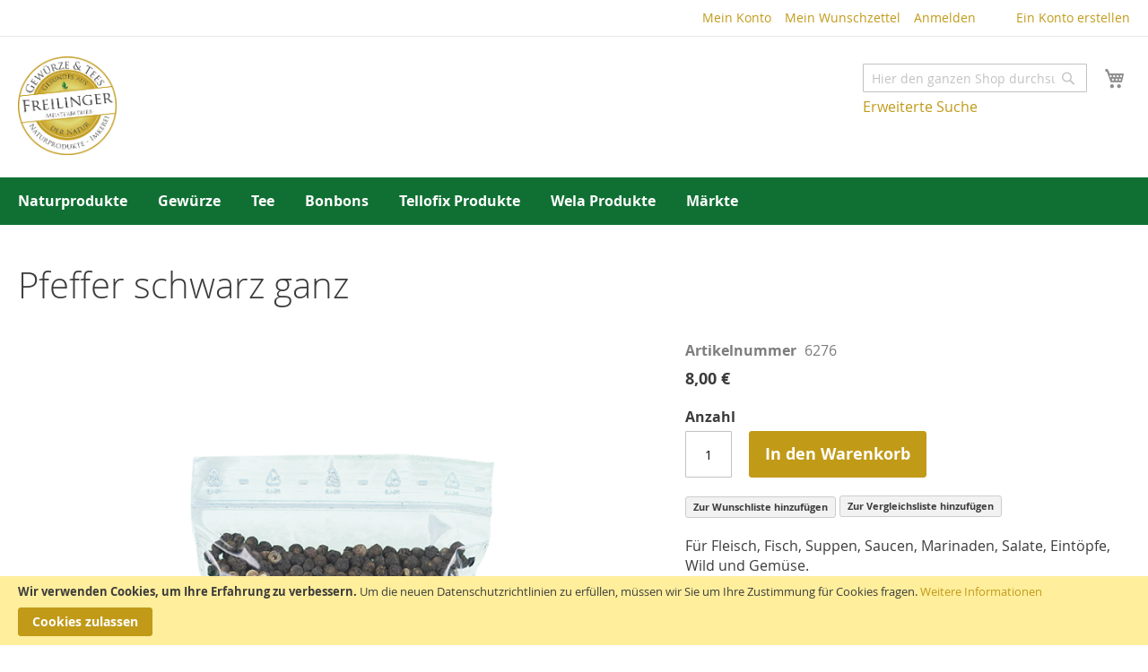

--- FILE ---
content_type: text/html; charset=UTF-8
request_url: https://www.gewuerze-freilinger.de/pfefferschwarzganz240
body_size: 10384
content:
<!doctype html>
<html lang="de">
    <head prefix="og: http://ogp.me/ns# fb: http://ogp.me/ns/fb# product: http://ogp.me/ns/product#">
        <script>
    var LOCALE = 'de\u002DDE';
    var BASE_URL = 'https\u003A\u002F\u002Fwww.gewuerze\u002Dfreilinger.de\u002F';
    var require = {
        'baseUrl': 'https\u003A\u002F\u002Fwww.gewuerze\u002Dfreilinger.de\u002Fstatic\u002Ffrontend\u002FBernhard\u002FCustom\u002Fde_DE'
    };</script>        <meta charset="utf-8"/>
<meta name="title" content="Pfeffer schwarz ganz"/>
<meta name="description" content="Pfeffer schwarz ganz "/>
<meta name="keywords" content="Pfeffer schwarz ganz"/>
<meta name="robots" content="INDEX,FOLLOW"/>
<meta name="viewport" content="width=device-width, initial-scale=1"/>
<meta name="format-detection" content="telephone=no"/>
<title>Pfeffer schwarz ganz  - Freilinger Gewürzhandel Shop</title>
<link  rel="stylesheet" type="text/css"  media="all" href="https://www.gewuerze-freilinger.de/static/frontend/Bernhard/Custom/de_DE/mage/calendar.css" />
<link  rel="stylesheet" type="text/css"  media="all" href="https://www.gewuerze-freilinger.de/static/frontend/Bernhard/Custom/de_DE/css/styles-m.css" />
<link  rel="stylesheet" type="text/css"  media="all" href="https://www.gewuerze-freilinger.de/static/frontend/Bernhard/Custom/de_DE/mage/gallery/gallery.css" />
<link  rel="stylesheet" type="text/css"  media="screen and (min-width: 768px)" href="https://www.gewuerze-freilinger.de/static/frontend/Bernhard/Custom/de_DE/css/styles-l.css" />
<link  rel="stylesheet" type="text/css"  media="print" href="https://www.gewuerze-freilinger.de/static/frontend/Bernhard/Custom/de_DE/css/print.css" />
<script  type="text/javascript"  src="https://www.gewuerze-freilinger.de/static/frontend/Bernhard/Custom/de_DE/requirejs/require.js"></script>
<script  type="text/javascript"  src="https://www.gewuerze-freilinger.de/static/frontend/Bernhard/Custom/de_DE/mage/requirejs/mixins.js"></script>
<script  type="text/javascript"  src="https://www.gewuerze-freilinger.de/static/frontend/Bernhard/Custom/de_DE/requirejs-config.js"></script>
<link  rel="icon" type="image/x-icon" href="https://www.gewuerze-freilinger.de/media/favicon/websites/1/TINYPNG_Logo_Freilinger_tinypng.png" />
<link  rel="shortcut icon" type="image/x-icon" href="https://www.gewuerze-freilinger.de/media/favicon/websites/1/TINYPNG_Logo_Freilinger_tinypng.png" />
            <script type="text/x-magento-init">
        {
            "*": {
                "Magento_PageCache/js/form-key-provider": {
                    "isPaginationCacheEnabled":
                        0                }
            }
        }
    </script>

<meta property="og:type" content="product" />
<meta property="og:title"
      content="Pfeffer&#x20;schwarz&#x20;ganz" />
<meta property="og:image"
      content="https://www.gewuerze-freilinger.de/media/catalog/product/cache/b1080439b05c3de225a02cf39cb47143/6/2/6276_pfeffer_schwarz_ganz_1.png" />
<meta property="og:description"
      content="F&amp;uuml&#x3B;r&#x20;Fleisch,&#x20;Fisch,&#x20;Suppen,&#x20;Saucen,&#x20;Marinaden,&#x20;Salate,&#x20;Eint&amp;ouml&#x3B;pfe,&#x20;Wild&#x20;und&#x20;Gem&amp;uuml&#x3B;se." />
<meta property="og:url" content="https://www.gewuerze-freilinger.de/pfefferschwarzganz240" />
    <meta property="product:price:amount" content="8"/>
    <meta property="product:price:currency"
      content="EUR"/>
    </head>
    <body data-container="body"
          data-mage-init='{"loaderAjax": {}, "loader": { "icon": "https://www.gewuerze-freilinger.de/static/frontend/Bernhard/Custom/de_DE/images/loader-2.gif"}}'
        id="html-body" itemtype="http://schema.org/Product" itemscope="itemscope" class="catalog-product-view product-pfefferschwarzganz240 page-layout-1column">
        
<script type="text/x-magento-init">
    {
        "*": {
            "Magento_PageBuilder/js/widget-initializer": {
                "config": {"[data-content-type=\"slider\"][data-appearance=\"default\"]":{"Magento_PageBuilder\/js\/content-type\/slider\/appearance\/default\/widget":false},"[data-content-type=\"map\"]":{"Magento_PageBuilder\/js\/content-type\/map\/appearance\/default\/widget":false},"[data-content-type=\"row\"]":{"Magento_PageBuilder\/js\/content-type\/row\/appearance\/default\/widget":false},"[data-content-type=\"tabs\"]":{"Magento_PageBuilder\/js\/content-type\/tabs\/appearance\/default\/widget":false},"[data-content-type=\"slide\"]":{"Magento_PageBuilder\/js\/content-type\/slide\/appearance\/default\/widget":{"buttonSelector":".pagebuilder-slide-button","showOverlay":"hover","dataRole":"slide"}},"[data-content-type=\"banner\"]":{"Magento_PageBuilder\/js\/content-type\/banner\/appearance\/default\/widget":{"buttonSelector":".pagebuilder-banner-button","showOverlay":"hover","dataRole":"banner"}},"[data-content-type=\"buttons\"]":{"Magento_PageBuilder\/js\/content-type\/buttons\/appearance\/inline\/widget":false},"[data-content-type=\"products\"][data-appearance=\"carousel\"]":{"Magento_PageBuilder\/js\/content-type\/products\/appearance\/carousel\/widget":false}},
                "breakpoints": {"desktop":{"label":"Desktop","stage":true,"default":true,"class":"desktop-switcher","icon":"Magento_PageBuilder::css\/images\/switcher\/switcher-desktop.svg","conditions":{"min-width":"1024px"},"options":{"products":{"default":{"slidesToShow":"5"}}}},"tablet":{"conditions":{"max-width":"1024px","min-width":"768px"},"options":{"products":{"default":{"slidesToShow":"4"},"continuous":{"slidesToShow":"3"}}}},"mobile":{"label":"Mobile","stage":true,"class":"mobile-switcher","icon":"Magento_PageBuilder::css\/images\/switcher\/switcher-mobile.svg","media":"only screen and (max-width: 768px)","conditions":{"max-width":"768px","min-width":"640px"},"options":{"products":{"default":{"slidesToShow":"3"}}}},"mobile-small":{"conditions":{"max-width":"640px"},"options":{"products":{"default":{"slidesToShow":"2"},"continuous":{"slidesToShow":"1"}}}}}            }
        }
    }
</script>

<div class="cookie-status-message" id="cookie-status">
    The store will not work correctly in the case when cookies are disabled.</div>
<script type="text&#x2F;javascript">document.querySelector("#cookie-status").style.display = "none";</script>
<script type="text/x-magento-init">
    {
        "*": {
            "cookieStatus": {}
        }
    }
</script>

<script type="text/x-magento-init">
    {
        "*": {
            "mage/cookies": {
                "expires": null,
                "path": "\u002F",
                "domain": ".gewuerze\u002Dfreilinger.de",
                "secure": false,
                "lifetime": "3600"
            }
        }
    }
</script>
    <noscript>
        <div class="message global noscript">
            <div class="content">
                <p>
                    <strong>JavaScript scheint in Ihrem Browser deaktiviert zu sein.</strong>
                    <span>
                        Um unsere Website in bester Weise zu erfahren, aktivieren Sie Javascript in Ihrem Browser.                    </span>
                </p>
            </div>
        </div>
    </noscript>
    <div role="alertdialog"
         tabindex="-1"
         class="message global cookie"
         id="notice-cookie-block">
        <div role="document" class="content" tabindex="0">
            <p>
                <strong>Wir verwenden Cookies, um Ihre Erfahrung zu verbessern.</strong>
                <span>Um die neuen Datenschutzrichtlinien zu erfüllen, müssen wir Sie um Ihre Zustimmung für Cookies fragen.                </span>
                <a href="https://www.gewuerze-freilinger.de/privacy-policy-cookie-restriction-mode/">Weitere Informationen</a>            </p>
            <div class="actions">
                <button id="btn-cookie-allow" class="action allow primary">
                    <span>Cookies zulassen</span>
                </button>
            </div>
        </div>
    </div>
    <script type="text&#x2F;javascript">var elemA08PZmwt = document.querySelector('div#notice-cookie-block');
if (elemA08PZmwt) {
elemA08PZmwt.style.display = 'none';
}</script>    <script type="text/x-magento-init">
        {
            "#notice-cookie-block": {
                "cookieNotices": {
                    "cookieAllowButtonSelector": "#btn-cookie-allow",
                    "cookieName": "user_allowed_save_cookie",
                    "cookieValue": {"1":1},
                    "cookieLifetime": 31536000,
                    "noCookiesUrl": "https\u003A\u002F\u002Fwww.gewuerze\u002Dfreilinger.de\u002Fcookie\u002Findex\u002FnoCookies\u002F"
                }
            }
        }
    </script>

<script>
    window.cookiesConfig = window.cookiesConfig || {};
    window.cookiesConfig.secure = false;
</script><script>    require.config({
        map: {
            '*': {
                wysiwygAdapter: 'mage/adminhtml/wysiwyg/tiny_mce/tinymce5Adapter'
            }
        }
    });</script><script>
    require.config({
        paths: {
            googleMaps: 'https\u003A\u002F\u002Fmaps.googleapis.com\u002Fmaps\u002Fapi\u002Fjs\u003Fv\u003D3\u0026key\u003D'
        },
        config: {
            'Magento_PageBuilder/js/utils/map': {
                style: ''
            },
            'Magento_PageBuilder/js/content-type/map/preview': {
                apiKey: '',
                apiKeyErrorMessage: 'You\u0020must\u0020provide\u0020a\u0020valid\u0020\u003Ca\u0020href\u003D\u0027https\u003A\u002F\u002Fwww.gewuerze\u002Dfreilinger.de\u002Fadminhtml\u002Fsystem_config\u002Fedit\u002Fsection\u002Fcms\u002F\u0023cms_pagebuilder\u0027\u0020target\u003D\u0027_blank\u0027\u003EGoogle\u0020Maps\u0020API\u0020key\u003C\u002Fa\u003E\u0020to\u0020use\u0020a\u0020map.'
            },
            'Magento_PageBuilder/js/form/element/map': {
                apiKey: '',
                apiKeyErrorMessage: 'You\u0020must\u0020provide\u0020a\u0020valid\u0020\u003Ca\u0020href\u003D\u0027https\u003A\u002F\u002Fwww.gewuerze\u002Dfreilinger.de\u002Fadminhtml\u002Fsystem_config\u002Fedit\u002Fsection\u002Fcms\u002F\u0023cms_pagebuilder\u0027\u0020target\u003D\u0027_blank\u0027\u003EGoogle\u0020Maps\u0020API\u0020key\u003C\u002Fa\u003E\u0020to\u0020use\u0020a\u0020map.'
            },
        }
    });
</script>

<script>
    require.config({
        shim: {
            'Magento_PageBuilder/js/utils/map': {
                deps: ['googleMaps']
            }
        }
    });
</script>
<div class="page-wrapper"><header class="page-header"><div class="panel wrapper"><div class="panel header"><ul class="header links"><li><a href="https://www.gewuerze-freilinger.de/customer/account/" id="idCOen7Frk" >Mein Konto</a></li><li class="link wishlist" data-bind="scope: 'wishlist'">
    <a href="https://www.gewuerze-freilinger.de/wishlist/">Mein Wunschzettel        <!-- ko if: wishlist().counter -->
        <span data-bind="text: wishlist().counter" class="counter qty"></span>
        <!-- /ko -->
    </a>
</li>
<script type="text/x-magento-init">
    {
        "*": {
            "Magento_Ui/js/core/app": {
                "components": {
                    "wishlist": {
                        "component": "Magento_Wishlist/js/view/wishlist"
                    }
                }
            }
        }
    }

</script>
<li class="link authorization-link" data-label="oder">
    <a href="https://www.gewuerze-freilinger.de/customer/account/login/referer/aHR0cHM6Ly93d3cuZ2V3dWVyemUtZnJlaWxpbmdlci5kZS9wZmVmZmVyc2Nod2FyemdhbnoyNDA%2C/"        >Anmelden</a>
</li>
<li class="item link compare" data-bind="scope: 'compareProducts'" data-role="compare-products-link">
    <a class="action compare no-display" title="Produkte&#x20;vergleichen"
       data-bind="attr: {'href': compareProducts().listUrl}, css: {'no-display': !compareProducts().count}"
    >
        Produkte vergleichen        <span class="counter qty" data-bind="text: compareProducts().countCaption"></span>
    </a>
</li>
<script type="text/x-magento-init">
{"[data-role=compare-products-link]": {"Magento_Ui/js/core/app": {"components":{"compareProducts":{"component":"Magento_Catalog\/js\/view\/compare-products"}}}}}
</script>
    <li class="greet welcome" data-bind="scope: 'customer'">
        <!-- ko if: customer().fullname  -->
        <span class="logged-in"
              data-bind="text: new String('Willkommen, %1!').replace('%1', customer().fullname)">
        </span>
        <!-- /ko -->
        <!-- ko ifnot: customer().fullname  -->
        <span class="not-logged-in"
              data-bind="html: ''"></span>
                <!-- /ko -->
    </li>
    <script type="text/x-magento-init">
    {
        "*": {
            "Magento_Ui/js/core/app": {
                "components": {
                    "customer": {
                        "component": "Magento_Customer/js/view/customer"
                    }
                }
            }
        }
    }
    </script>
<li><a href="https://www.gewuerze-freilinger.de/customer/account/create/" id="id1G8clYAw" >Ein Konto erstellen</a></li></ul><a class="action skip contentarea"
   href="#contentarea">
    <span>
        Direkt zum Inhalt    </span>
</a>
</div></div><div class="header content"><span data-action="toggle-nav" class="action nav-toggle"><span>Navigation umschalten</span></span>
<a
    class="logo"
    href="https://www.gewuerze-freilinger.de/"
    title="Freilinger&#x20;Gew&#xFC;rzhandel&#x20;Shop"
    aria-label="store logo">
    <img src="https://www.gewuerze-freilinger.de/media/logo/stores/1/Logo_Freilinger_gross_1.png"
         title="Freilinger&#x20;Gew&#xFC;rzhandel&#x20;Shop"
         alt="Freilinger&#x20;Gew&#xFC;rzhandel&#x20;Shop"
            width="100"            height="100"    />
</a>

<div data-block="minicart" class="minicart-wrapper">
    <a class="action showcart" href="https://www.gewuerze-freilinger.de/checkout/cart/"
       data-bind="scope: 'minicart_content'">
        <span class="text">Mein Warenkorb</span>
        <span class="counter qty empty"
              data-bind="css: { empty: !!getCartParam('summary_count') == false && !isLoading() },
               blockLoader: isLoading">
            <span class="counter-number">
                <!-- ko if: getCartParam('summary_count') -->
                <!-- ko text: getCartParam('summary_count').toLocaleString(window.LOCALE) --><!-- /ko -->
                <!-- /ko -->
            </span>
            <span class="counter-label">
            <!-- ko if: getCartParam('summary_count') -->
                <!-- ko text: getCartParam('summary_count').toLocaleString(window.LOCALE) --><!-- /ko -->
                <!-- ko i18n: 'items' --><!-- /ko -->
            <!-- /ko -->
            </span>
        </span>
    </a>
            <div class="block block-minicart"
             data-role="dropdownDialog"
             data-mage-init='{"dropdownDialog":{
                "appendTo":"[data-block=minicart]",
                "triggerTarget":".showcart",
                "timeout": "2000",
                "closeOnMouseLeave": false,
                "closeOnEscape": true,
                "triggerClass":"active",
                "parentClass":"active",
                "buttons":[]}}'>
            <div id="minicart-content-wrapper" data-bind="scope: 'minicart_content'">
                <!-- ko template: getTemplate() --><!-- /ko -->
            </div>
                    </div>
        <script>window.checkout = {"shoppingCartUrl":"https:\/\/www.gewuerze-freilinger.de\/checkout\/cart\/","checkoutUrl":"https:\/\/www.gewuerze-freilinger.de\/checkout\/","updateItemQtyUrl":"https:\/\/www.gewuerze-freilinger.de\/checkout\/sidebar\/updateItemQty\/","removeItemUrl":"https:\/\/www.gewuerze-freilinger.de\/checkout\/sidebar\/removeItem\/","imageTemplate":"Magento_Catalog\/product\/image_with_borders","baseUrl":"https:\/\/www.gewuerze-freilinger.de\/","minicartMaxItemsVisible":5,"websiteId":"1","maxItemsToDisplay":10,"storeId":"1","storeGroupId":"1","agreementIds":["3"],"customerLoginUrl":"https:\/\/www.gewuerze-freilinger.de\/customer\/account\/login\/referer\/aHR0cHM6Ly93d3cuZ2V3dWVyemUtZnJlaWxpbmdlci5kZS9wZmVmZmVyc2Nod2FyemdhbnoyNDA%2C\/","isRedirectRequired":false,"autocomplete":"off","captcha":{"user_login":{"isCaseSensitive":false,"imageHeight":50,"imageSrc":"","refreshUrl":"https:\/\/www.gewuerze-freilinger.de\/captcha\/refresh\/","isRequired":false,"timestamp":1763200066}}}</script>    <script type="text/x-magento-init">
    {
        "[data-block='minicart']": {
            "Magento_Ui/js/core/app": {"components":{"minicart_content":{"children":{"subtotal.container":{"children":{"subtotal":{"children":{"subtotal.totals":{"config":{"display_cart_subtotal_incl_tax":1,"display_cart_subtotal_excl_tax":0,"template":"Magento_Tax\/checkout\/minicart\/subtotal\/totals"},"children":{"subtotal.totals.msrp":{"component":"Magento_Msrp\/js\/view\/checkout\/minicart\/subtotal\/totals","config":{"displayArea":"minicart-subtotal-hidden","template":"Magento_Msrp\/checkout\/minicart\/subtotal\/totals"}}},"component":"Magento_Tax\/js\/view\/checkout\/minicart\/subtotal\/totals"}},"component":"uiComponent","config":{"template":"Magento_Checkout\/minicart\/subtotal"}}},"component":"uiComponent","config":{"displayArea":"subtotalContainer"}},"item.renderer":{"component":"Magento_Checkout\/js\/view\/cart-item-renderer","config":{"displayArea":"defaultRenderer","template":"Magento_Checkout\/minicart\/item\/default"},"children":{"item.image":{"component":"Magento_Catalog\/js\/view\/image","config":{"template":"Magento_Catalog\/product\/image","displayArea":"itemImage"}},"checkout.cart.item.price.sidebar":{"component":"uiComponent","config":{"template":"Magento_Checkout\/minicart\/item\/price","displayArea":"priceSidebar"}}}},"extra_info":{"component":"uiComponent","config":{"displayArea":"extraInfo"}},"promotion":{"component":"uiComponent","config":{"displayArea":"promotion"}}},"config":{"itemRenderer":{"default":"defaultRenderer","simple":"defaultRenderer","virtual":"defaultRenderer"},"template":"Magento_Checkout\/minicart\/content"},"component":"Magento_Checkout\/js\/view\/minicart"}},"types":[]}        },
        "*": {
            "Magento_Ui/js/block-loader": "https\u003A\u002F\u002Fwww.gewuerze\u002Dfreilinger.de\u002Fstatic\u002Ffrontend\u002FBernhard\u002FCustom\u002Fde_DE\u002Fimages\u002Floader\u002D1.gif"
        }
    }
    </script>
</div>
<div class="block block-search">
    <div class="block block-title"><strong>Suche</strong></div>
    <div class="block block-content">
        <form class="form minisearch" id="search_mini_form"
              action="https://www.gewuerze-freilinger.de/catalogsearch/result/" method="get">
                        <div class="field search">
                <label class="label" for="search" data-role="minisearch-label">
                    <span>Suche</span>
                </label>
                <div class="control">
                    <input id="search"
                           data-mage-init='{
                            "quickSearch": {
                                "formSelector": "#search_mini_form",
                                "url": "https://www.gewuerze-freilinger.de/search/ajax/suggest/",
                                "destinationSelector": "#search_autocomplete",
                                "minSearchLength": "3"
                            }
                        }'
                           type="text"
                           name="q"
                           value=""
                           placeholder="Hier&#x20;den&#x20;ganzen&#x20;Shop&#x20;durchsuchen..."
                           class="input-text"
                           maxlength="128"
                           role="combobox"
                           aria-haspopup="false"
                           aria-autocomplete="both"
                           autocomplete="off"
                           aria-expanded="false"/>
                    <div id="search_autocomplete" class="search-autocomplete"></div>
                    <div class="nested">
    <a class="action advanced" href="https://www.gewuerze-freilinger.de/catalogsearch/advanced/" data-action="advanced-search">
        Erweiterte Suche    </a>
</div>
                </div>
            </div>
            <div class="actions">
                <button type="submit"
                        title="Suche"
                        class="action search"
                        aria-label="Search"
                >
                    <span>Suche</span>
                </button>
            </div>
        </form>
    </div>
</div>
</div></header>    <div class="sections nav-sections">
                <div class="section-items nav-sections-items"
             data-mage-init='{"tabs":{"openedState":"active"}}'>
                                            <div class="section-item-title nav-sections-item-title"
                     data-role="collapsible">
                    <a class="nav-sections-item-switch"
                       data-toggle="switch" href="#store.menu">
                        Menü                    </a>
                </div>
                <div class="section-item-content nav-sections-item-content"
                     id="store.menu"
                     data-role="content">
                    
<nav class="navigation" data-action="navigation">
    <ul data-mage-init='{"menu":{"responsive":true, "expanded":true, "position":{"my":"left top","at":"left bottom"}}}'>
        <li  class="level0 nav-1 category-item first level-top parent"><a href="https://www.gewuerze-freilinger.de/naturprodukte"  class="level-top" ><span>Naturprodukte</span></a><ul class="level0 submenu"><li  class="level1 nav-1-1 category-item first"><a href="https://www.gewuerze-freilinger.de/naturprodukte/honig" ><span>Honig</span></a></li><li  class="level1 nav-1-2 category-item last"><a href="https://www.gewuerze-freilinger.de/naturprodukte/anderenaturprodukte" ><span>andere Naturprodukte</span></a></li></ul></li><li  class="level0 nav-2 category-item level-top parent"><a href="https://www.gewuerze-freilinger.de/catalog/category/view/s/gewurze/id/4/"  class="level-top" ><span>Gewürze</span></a><ul class="level0 submenu"><li  class="level1 nav-2-1 category-item first"><a href="https://www.gewuerze-freilinger.de/catalog/category/view/s/gewurzmischungen/id/11/" ><span>Gewürzmischungen</span></a></li><li  class="level1 nav-2-2 category-item"><a href="https://www.gewuerze-freilinger.de/catalog/category/view/s/gewurzsalz-ohne-glutamat/id/18/" ><span>Gewürzsalz ohne Glutamat</span></a></li><li  class="level1 nav-2-3 category-item"><a href="https://www.gewuerze-freilinger.de/catalog/category/view/s/ohne-glutamat/id/19/" ><span>ohne Glutamat</span></a></li><li  class="level1 nav-2-4 category-item last"><a href="https://www.gewuerze-freilinger.de/catalog/category/view/s/ohne-salz-ohne-glutamat/id/20/" ><span>ohne Salz, ohne Glutamat</span></a></li></ul></li><li  class="level0 nav-3 category-item level-top parent"><a href="https://www.gewuerze-freilinger.de/tee"  class="level-top" ><span>Tee</span></a><ul class="level0 submenu"><li  class="level1 nav-3-1 category-item first"><a href="https://www.gewuerze-freilinger.de/tee/fruechtetee" ><span>Früchtetee</span></a></li><li  class="level1 nav-3-2 category-item"><a href="https://www.gewuerze-freilinger.de/tee/kraeutertee" ><span>Kräutertee</span></a></li><li  class="level1 nav-3-3 category-item last"><a href="https://www.gewuerze-freilinger.de/tee/schwarztee" ><span>Schwarztee</span></a></li></ul></li><li  class="level0 nav-4 category-item level-top parent"><a href="https://www.gewuerze-freilinger.de/bonbons"  class="level-top" ><span>Bonbons</span></a><ul class="level0 submenu"><li  class="level1 nav-4-1 category-item first"><a href="https://www.gewuerze-freilinger.de/bonbons/kraeuterbonbons" ><span>Kräuter- u. Früchtebonbons</span></a></li><li  class="level1 nav-4-2 category-item last"><a href="https://www.gewuerze-freilinger.de/bonbons/zuckerfreimitsuessungsmitteln" ><span>zuckerfrei mit Süßungsmitteln</span></a></li></ul></li><li  class="level0 nav-5 category-item level-top"><a href="https://www.gewuerze-freilinger.de/telofix"  class="level-top" ><span>Tellofix Produkte</span></a></li><li  class="level0 nav-6 category-item level-top"><a href="https://www.gewuerze-freilinger.de/wela"  class="level-top" ><span>Wela Produkte</span></a></li><li  class="level0 nav-7 category-item last level-top"><a href="https://www.gewuerze-freilinger.de/maerkte"  class="level-top" ><span>Märkte</span></a></li>            </ul>
</nav>
                </div>
                                            <div class="section-item-title nav-sections-item-title"
                     data-role="collapsible">
                    <a class="nav-sections-item-switch"
                       data-toggle="switch" href="#store.links">
                        Konto                    </a>
                </div>
                <div class="section-item-content nav-sections-item-content"
                     id="store.links"
                     data-role="content">
                    <!-- Account links -->                </div>
                                    </div>
    </div>
<div class="breadcrumbs"></div>
<script type="text/x-magento-init">
    {
        ".breadcrumbs": {
            "breadcrumbs": {"categoryUrlSuffix":"","useCategoryPathInUrl":1,"product":"Pfeffer schwarz ganz"}        }
    }
</script>
<main id="maincontent" class="page-main"><a id="contentarea" tabindex="-1"></a>
<div class="page-title-wrapper&#x20;product">
    <h1 class="page-title"
                >
        <span class="base" data-ui-id="page-title-wrapper" itemprop="name">Pfeffer schwarz ganz</span>    </h1>
    </div>
<div class="page messages"><div data-placeholder="messages"></div>
<div data-bind="scope: 'messages'">
    <!-- ko if: cookieMessages && cookieMessages.length > 0 -->
    <div aria-atomic="true" role="alert" data-bind="foreach: { data: cookieMessages, as: 'message' }" class="messages">
        <div data-bind="attr: {
            class: 'message-' + message.type + ' ' + message.type + ' message',
            'data-ui-id': 'message-' + message.type
        }">
            <div data-bind="html: $parent.prepareMessageForHtml(message.text)"></div>
        </div>
    </div>
    <!-- /ko -->

    <!-- ko if: messages().messages && messages().messages.length > 0 -->
    <div aria-atomic="true" role="alert" class="messages" data-bind="foreach: {
        data: messages().messages, as: 'message'
    }">
        <div data-bind="attr: {
            class: 'message-' + message.type + ' ' + message.type + ' message',
            'data-ui-id': 'message-' + message.type
        }">
            <div data-bind="html: $parent.prepareMessageForHtml(message.text)"></div>
        </div>
    </div>
    <!-- /ko -->
</div>
<script type="text/x-magento-init">
    {
        "*": {
            "Magento_Ui/js/core/app": {
                "components": {
                        "messages": {
                            "component": "Magento_Theme/js/view/messages"
                        }
                    }
                }
            }
    }
</script>
</div><div class="columns"><div class="column main"><div class="product-info-main"><div class="product-info-price"><div class="product-info-stock-sku">

<div class="product attribute sku">
            <strong class="type">Artikelnummer</strong>
        <div class="value" itemprop="sku">6276</div>
</div>
</div><div class="price-box price-final_price" data-role="priceBox" data-product-id="290" data-price-box="product-id-290">
    

<span class="price-container price-final_price&#x20;tax&#x20;weee"
         itemprop="offers" itemscope itemtype="http://schema.org/Offer">
        <span  id="product-price-290"                data-price-amount="8"
        data-price-type="finalPrice"
        class="price-wrapper "
    ><span class="price">8,00 €</span></span>
                <meta itemprop="price" content="8" />
        <meta itemprop="priceCurrency" content="EUR" />
    </span>

</div></div>

<div class="product-add-form">
    <form data-product-sku="6276"
          action="https://www.gewuerze-freilinger.de/checkout/cart/add/uenc/aHR0cHM6Ly93d3cuZ2V3dWVyemUtZnJlaWxpbmdlci5kZS9wZmVmZmVyc2Nod2FyemdhbnoyNDA%2C/product/290/" method="post"
          id="product_addtocart_form">
        <input type="hidden" name="product" value="290" />
        <input type="hidden" name="selected_configurable_option" value="" />
        <input type="hidden" name="related_product" id="related-products-field" value="" />
        <input type="hidden" name="item"  value="290" />
        <input name="form_key" type="hidden" value="gC4H1fVdey0wooMC" />                            <div class="box-tocart">
    <div class="fieldset">
                <div class="field qty">
            <label class="label" for="qty"><span>Anzahl</span></label>
            <div class="control">
                <input type="number"
                       name="qty"
                       id="qty"
                       min="0"
                       value="1"
                       title="Anzahl"
                       class="input-text qty"
                       data-validate="{&quot;required-number&quot;:true,&quot;validate-item-quantity&quot;:{&quot;minAllowed&quot;:1,&quot;maxAllowed&quot;:10000}}"
                       />
            </div>
        </div>
                <div class="actions">
            <button type="submit"
                    title="In&#x20;den&#x20;Warenkorb"
                    class="action primary tocart"
                    id="product-addtocart-button" disabled>
                <span>In den Warenkorb</span>
            </button>
            
<div id="instant-purchase" data-bind="scope:'instant-purchase'">
    <!-- ko template: getTemplate() --><!-- /ko -->
</div>
<script type="text/x-magento-init">
    {
        "#instant-purchase": {
            "Magento_Ui/js/core/app": {"components":{"instant-purchase":{"component":"Magento_InstantPurchase\/js\/view\/instant-purchase","config":{"template":"Magento_InstantPurchase\/instant-purchase","buttonText":"Instant Purchase","purchaseUrl":"https:\/\/www.gewuerze-freilinger.de\/instantpurchase\/button\/placeOrder\/"}}}}        }
    }
</script>
        </div>
    </div>
</div>
<script type="text/x-magento-init">
    {
        "#product_addtocart_form": {
            "Magento_Catalog/js/validate-product": {}
        }
    }
</script>
        
                    </form>
</div>

<script type="text/x-magento-init">
    {
        "[data-role=priceBox][data-price-box=product-id-290]": {
            "priceBox": {
                "priceConfig":  {"productId":"290","priceFormat":{"pattern":"%s\u00a0\u20ac","precision":2,"requiredPrecision":2,"decimalSymbol":",","groupSymbol":".","groupLength":3,"integerRequired":false},"tierPrices":[]}            }
        }
    }
</script>
<div class="product-social-links"><div class="product-addto-links" data-role="add-to-links">
        <a href="#"
       class="action towishlist"
       data-post='{"action":"https:\/\/www.gewuerze-freilinger.de\/wishlist\/index\/add\/","data":{"product":290,"uenc":"aHR0cHM6Ly93d3cuZ2V3dWVyemUtZnJlaWxpbmdlci5kZS9wZmVmZmVyc2Nod2FyemdhbnoyNDA,"}}'
       data-action="add-to-wishlist"><span>Zur Wunschliste hinzufügen</span></a>
<script type="text/x-magento-init">
    {
        "body": {
            "addToWishlist": {"productType":"simple"}        }
    }
</script>

<a href="#" data-post='{"action":"https:\/\/www.gewuerze-freilinger.de\/catalog\/product_compare\/add\/","data":{"product":"290","uenc":"aHR0cHM6Ly93d3cuZ2V3dWVyemUtZnJlaWxpbmdlci5kZS9wZmVmZmVyc2Nod2FyemdhbnoyNDA,"}}'
        data-role="add-to-links"
        class="action tocompare"><span>Zur Vergleichsliste hinzufügen</span></a>

</div>
</div>
<div class="product attribute overview">
        <div class="value" itemprop="description"><p>F&uuml;r Fleisch, Fisch, Suppen, Saucen, Marinaden, Salate, Eint&ouml;pfe, Wild und Gem&uuml;se.</p></div>
</div>
</div><div class="product media"><a id="gallery-prev-area" tabindex="-1"></a>
<div class="action-skip-wrapper"><a class="action skip gallery-next-area"
   href="#gallery-next-area">
    <span>
        Zum Ende der Bildergalerie springen    </span>
</a>
</div>

<div class="gallery-placeholder _block-content-loading" data-gallery-role="gallery-placeholder">
    <img
        alt="main product photo"
        class="gallery-placeholder__image"
        src="https://www.gewuerze-freilinger.de/media/catalog/product/cache/f48b46a657a1edcb0aff2b30b844dbf3/6/2/6276_pfeffer_schwarz_ganz_1.png"
    />
</div>

<script type="text/x-magento-init">
    {
        "[data-gallery-role=gallery-placeholder]": {
            "mage/gallery/gallery": {
                "mixins":["magnifier/magnify"],
                "magnifierOpts": {"fullscreenzoom":"20","top":"","left":"","width":"","height":"","eventType":"hover","enabled":false},
                "data": [{"thumb":"https:\/\/www.gewuerze-freilinger.de\/media\/catalog\/product\/cache\/72ca01b98104a6a23c2186e6931ee4bd\/6\/2\/6276_pfeffer_schwarz_ganz_1.png","img":"https:\/\/www.gewuerze-freilinger.de\/media\/catalog\/product\/cache\/f48b46a657a1edcb0aff2b30b844dbf3\/6\/2\/6276_pfeffer_schwarz_ganz_1.png","full":"https:\/\/www.gewuerze-freilinger.de\/media\/catalog\/product\/cache\/cfda7b443fee5b71968dc9b47da51ce8\/6\/2\/6276_pfeffer_schwarz_ganz_1.png","caption":"Pfeffer schwarz ganz","position":"1","isMain":true,"type":"image","videoUrl":null}],
                "options": {"nav":"thumbs","loop":true,"keyboard":true,"arrows":true,"allowfullscreen":true,"showCaption":false,"width":700,"thumbwidth":90,"thumbheight":90,"height":700,"transitionduration":500,"transition":"slide","navarrows":true,"navtype":"slides","navdir":"horizontal"},
                "fullscreen": {"nav":"thumbs","loop":true,"navdir":"horizontal","navarrows":false,"navtype":"slides","arrows":false,"showCaption":false,"transitionduration":500,"transition":"dissolve"},
                 "breakpoints": {"mobile":{"conditions":{"max-width":"768px"},"options":{"options":{"nav":"dots"}}}}            }
        }
    }
</script>
<script type="text/x-magento-init">
    {
        "[data-gallery-role=gallery-placeholder]": {
            "Magento_ProductVideo/js/fotorama-add-video-events": {
                "videoData": [{"mediaType":"image","videoUrl":null,"isBase":true}],
                "videoSettings": [{"playIfBase":"0","showRelated":"0","videoAutoRestart":"0"}],
                "optionsVideoData": []            }
        }
    }
</script>
<div class="action-skip-wrapper"><a class="action skip gallery-prev-area"
   href="#gallery-prev-area">
    <span>
        Zum Anfang der Bildergalerie springen    </span>
</a>
</div><a id="gallery-next-area" tabindex="-1"></a>
</div>    <div class="product info detailed">
                <div class="product data items" data-mage-init='{"tabs":{"openedState":"active"}}'>
                                                            <div class="data item title"
                     data-role="collapsible" id="tab-label-additional">
                    <a class="data switch"
                       tabindex="-1"
                       data-toggle="trigger"
                       href="#additional"
                       id="tab-label-additional-title">
                        Mehr Informationen                    </a>
                </div>
                <div class="data item content"
                     aria-labelledby="tab-label-additional-title"
                     id="additional" data-role="content">
                        <div class="additional-attributes-wrapper table-wrapper">
        <table class="data table additional-attributes" id="product-attribute-specs-table">
            <caption class="table-caption">Mehr Informationen</caption>
            <tbody>
                            <tr>
                    <th class="col label" scope="row">Gewicht (in Kg)</th>
                    <td class="col data" data-th="Gewicht&#x20;&#x28;in&#x20;Kg&#x29;">0.240000</td>
                </tr>
                            <tr>
                    <th class="col label" scope="row">Inhalt</th>
                    <td class="col data" data-th="Inhalt">240 g</td>
                </tr>
                        </tbody>
        </table>
    </div>
                </div>
                    </div>
    </div>
<input name="form_key" type="hidden" value="gC4H1fVdey0wooMC" /><div id="authenticationPopup" data-bind="scope:'authenticationPopup', style: {display: 'none'}">
        <script>window.authenticationPopup = {"autocomplete":"off","customerRegisterUrl":"https:\/\/www.gewuerze-freilinger.de\/customer\/account\/create\/","customerForgotPasswordUrl":"https:\/\/www.gewuerze-freilinger.de\/customer\/account\/forgotpassword\/","baseUrl":"https:\/\/www.gewuerze-freilinger.de\/","customerLoginUrl":"https:\/\/www.gewuerze-freilinger.de\/customer\/ajax\/login\/"}</script>    <!-- ko template: getTemplate() --><!-- /ko -->
        <script type="text/x-magento-init">
        {
            "#authenticationPopup": {
                "Magento_Ui/js/core/app": {"components":{"authenticationPopup":{"component":"Magento_Customer\/js\/view\/authentication-popup","children":{"messages":{"component":"Magento_Ui\/js\/view\/messages","displayArea":"messages"},"captcha":{"component":"Magento_Captcha\/js\/view\/checkout\/loginCaptcha","displayArea":"additional-login-form-fields","formId":"user_login","configSource":"checkout"}}}}}            },
            "*": {
                "Magento_Ui/js/block-loader": "https\u003A\u002F\u002Fwww.gewuerze\u002Dfreilinger.de\u002Fstatic\u002Ffrontend\u002FBernhard\u002FCustom\u002Fde_DE\u002Fimages\u002Floader\u002D1.gif"
                            }
        }
    </script>
</div>
<script type="text/x-magento-init">
    {
        "*": {
            "Magento_Customer/js/section-config": {
                "sections": {"stores\/store\/switch":["*"],"stores\/store\/switchrequest":["*"],"directory\/currency\/switch":["*"],"*":["messages"],"customer\/account\/logout":["*","recently_viewed_product","recently_compared_product","persistent"],"customer\/account\/loginpost":["*"],"customer\/account\/createpost":["*"],"customer\/account\/editpost":["*"],"customer\/ajax\/login":["checkout-data","cart","captcha"],"catalog\/product_compare\/add":["compare-products"],"catalog\/product_compare\/remove":["compare-products"],"catalog\/product_compare\/clear":["compare-products"],"sales\/guest\/reorder":["cart"],"sales\/order\/reorder":["cart"],"checkout\/cart\/add":["cart","directory-data"],"checkout\/cart\/delete":["cart"],"checkout\/cart\/updatepost":["cart"],"checkout\/cart\/updateitemoptions":["cart"],"checkout\/cart\/couponpost":["cart"],"checkout\/cart\/estimatepost":["cart"],"checkout\/cart\/estimateupdatepost":["cart"],"checkout\/onepage\/saveorder":["cart","checkout-data","last-ordered-items"],"checkout\/sidebar\/removeitem":["cart"],"checkout\/sidebar\/updateitemqty":["cart"],"rest\/*\/v1\/carts\/*\/payment-information":["cart","last-ordered-items","captcha","instant-purchase"],"rest\/*\/v1\/guest-carts\/*\/payment-information":["cart","captcha"],"rest\/*\/v1\/guest-carts\/*\/selected-payment-method":["cart","checkout-data"],"rest\/*\/v1\/carts\/*\/selected-payment-method":["cart","checkout-data","instant-purchase"],"customer\/address\/*":["instant-purchase"],"customer\/account\/*":["instant-purchase"],"vault\/cards\/deleteaction":["instant-purchase"],"multishipping\/checkout\/overviewpost":["cart"],"paypal\/express\/placeorder":["cart","checkout-data"],"paypal\/payflowexpress\/placeorder":["cart","checkout-data"],"paypal\/express\/onauthorization":["cart","checkout-data"],"persistent\/index\/unsetcookie":["persistent"],"review\/product\/post":["review"],"wishlist\/index\/add":["wishlist"],"wishlist\/index\/remove":["wishlist"],"wishlist\/index\/updateitemoptions":["wishlist"],"wishlist\/index\/update":["wishlist"],"wishlist\/index\/cart":["wishlist","cart"],"wishlist\/index\/fromcart":["wishlist","cart"],"wishlist\/index\/allcart":["wishlist","cart"],"wishlist\/shared\/allcart":["wishlist","cart"],"wishlist\/shared\/cart":["cart"],"braintree\/paypal\/placeorder":["cart","checkout-data"],"braintree\/googlepay\/placeorder":["cart","checkout-data"]},
                "clientSideSections": ["checkout-data","cart-data"],
                "baseUrls": ["https:\/\/www.gewuerze-freilinger.de\/","http:\/\/www.gewuerze-freilinger.de\/"],
                "sectionNames": ["messages","customer","compare-products","last-ordered-items","cart","directory-data","captcha","instant-purchase","loggedAsCustomer","persistent","review","wishlist","recently_viewed_product","recently_compared_product","product_data_storage","paypal-billing-agreement"]            }
        }
    }
</script>
<script type="text/x-magento-init">
    {
        "*": {
            "Magento_Customer/js/customer-data": {
                "sectionLoadUrl": "https\u003A\u002F\u002Fwww.gewuerze\u002Dfreilinger.de\u002Fcustomer\u002Fsection\u002Fload\u002F",
                "expirableSectionLifetime": 60,
                "expirableSectionNames": ["cart","persistent"],
                "cookieLifeTime": "3600",
                "updateSessionUrl": "https\u003A\u002F\u002Fwww.gewuerze\u002Dfreilinger.de\u002Fcustomer\u002Faccount\u002FupdateSession\u002F"
            }
        }
    }
</script>
<script type="text/x-magento-init">
    {
        "*": {
            "Magento_Customer/js/invalidation-processor": {
                "invalidationRules": {
                    "website-rule": {
                        "Magento_Customer/js/invalidation-rules/website-rule": {
                            "scopeConfig": {
                                "websiteId": "1"
                            }
                        }
                    }
                }
            }
        }
    }
</script>
<script type="text/x-magento-init">
    {
        "body": {
            "pageCache": {"url":"https:\/\/www.gewuerze-freilinger.de\/page_cache\/block\/render\/id\/290\/","handles":["default","catalog_product_view","catalog_product_view_type_simple","catalog_product_view_id_290","catalog_product_view_sku_6276"],"originalRequest":{"route":"catalog","controller":"product","action":"view","uri":"\/pfefferschwarzganz240"},"versionCookieName":"private_content_version"}        }
    }
</script>
<script type="text/x-magento-init">
    {
        "body": {
            "requireCookie": {"noCookieUrl":"https:\/\/www.gewuerze-freilinger.de\/cookie\/index\/noCookies\/","triggers":[".action.towishlist"],"isRedirectCmsPage":true}        }
    }
</script>
<script type="text/x-magento-init">
    {
        "*": {
                "Magento_Catalog/js/product/view/provider": {
                    "data": {"items":{"290":{"add_to_cart_button":{"post_data":"{\"action\":\"https:\\\/\\\/www.gewuerze-freilinger.de\\\/checkout\\\/cart\\\/add\\\/uenc\\\/%25uenc%25\\\/product\\\/290\\\/\",\"data\":{\"product\":\"290\",\"uenc\":\"%uenc%\"}}","url":"https:\/\/www.gewuerze-freilinger.de\/checkout\/cart\/add\/uenc\/%25uenc%25\/product\/290\/","required_options":false},"add_to_compare_button":{"post_data":null,"url":"{\"action\":\"https:\\\/\\\/www.gewuerze-freilinger.de\\\/catalog\\\/product_compare\\\/add\\\/\",\"data\":{\"product\":\"290\",\"uenc\":\"aHR0cHM6Ly93d3cuZ2V3dWVyemUtZnJlaWxpbmdlci5kZS9wZmVmZmVyc2Nod2FyemdhbnoyNDA,\"}}","required_options":null},"price_info":{"final_price":8,"max_price":8,"max_regular_price":8,"minimal_regular_price":8,"special_price":null,"minimal_price":8,"regular_price":8,"formatted_prices":{"final_price":"<span class=\"price\">8,00\u00a0\u20ac<\/span>","max_price":"<span class=\"price\">8,00\u00a0\u20ac<\/span>","minimal_price":"<span class=\"price\">8,00\u00a0\u20ac<\/span>","max_regular_price":"<span class=\"price\">8,00\u00a0\u20ac<\/span>","minimal_regular_price":null,"special_price":null,"regular_price":"<span class=\"price\">8,00\u00a0\u20ac<\/span>"},"extension_attributes":{"msrp":{"msrp_price":"<span class=\"price\">0,00\u00a0\u20ac<\/span>","is_applicable":"","is_shown_price_on_gesture":"","msrp_message":"","explanation_message":"Our price is lower than the manufacturer&#039;s &quot;minimum advertised price.&quot; As a result, we cannot show you the price in catalog or the product page. <br><br> You have no obligation to purchase the product once you know the price. You can simply remove the item from your cart."},"tax_adjustments":{"final_price":7.4766345140187,"max_price":7.4766345140187,"max_regular_price":7.4766345140187,"minimal_regular_price":7.4766345140187,"special_price":7.4766345140187,"minimal_price":7.4766345140187,"regular_price":7.4766345140187,"formatted_prices":{"final_price":"<span class=\"price\">7,48\u00a0\u20ac<\/span>","max_price":"<span class=\"price\">7,48\u00a0\u20ac<\/span>","minimal_price":"<span class=\"price\">7,48\u00a0\u20ac<\/span>","max_regular_price":"<span class=\"price\">7,48\u00a0\u20ac<\/span>","minimal_regular_price":null,"special_price":"<span class=\"price\">7,48\u00a0\u20ac<\/span>","regular_price":"<span class=\"price\">7,48\u00a0\u20ac<\/span>"}},"weee_attributes":[],"weee_adjustment":"<span class=\"price\">8,00\u00a0\u20ac<\/span>"}},"images":[{"url":"https:\/\/www.gewuerze-freilinger.de\/media\/catalog\/product\/cache\/aea8f98cdd80c1d8645132d69468825d\/6\/2\/6276_pfeffer_schwarz_ganz_1.png","code":"recently_viewed_products_grid_content_widget","height":300,"width":240,"label":"Pfeffer schwarz ganz","resized_width":240,"resized_height":300},{"url":"https:\/\/www.gewuerze-freilinger.de\/media\/catalog\/product\/cache\/f83f6587621750af7c10bcb69f66e75e\/6\/2\/6276_pfeffer_schwarz_ganz_1.png","code":"recently_viewed_products_list_content_widget","height":270,"width":270,"label":"Pfeffer schwarz ganz","resized_width":270,"resized_height":270},{"url":"https:\/\/www.gewuerze-freilinger.de\/media\/catalog\/product\/cache\/184092d2f5c9077d141989e162273167\/6\/2\/6276_pfeffer_schwarz_ganz_1.png","code":"recently_viewed_products_images_names_widget","height":90,"width":75,"label":"Pfeffer schwarz ganz","resized_width":75,"resized_height":90},{"url":"https:\/\/www.gewuerze-freilinger.de\/media\/catalog\/product\/cache\/aea8f98cdd80c1d8645132d69468825d\/6\/2\/6276_pfeffer_schwarz_ganz_1.png","code":"recently_compared_products_grid_content_widget","height":300,"width":240,"label":"Pfeffer schwarz ganz","resized_width":240,"resized_height":300},{"url":"https:\/\/www.gewuerze-freilinger.de\/media\/catalog\/product\/cache\/4394bd63c2e71fabcc09e9955257de2c\/6\/2\/6276_pfeffer_schwarz_ganz_1.png","code":"recently_compared_products_list_content_widget","height":207,"width":270,"label":"Pfeffer schwarz ganz","resized_width":270,"resized_height":207},{"url":"https:\/\/www.gewuerze-freilinger.de\/media\/catalog\/product\/cache\/996dd7e4e63a3ff556a7404dccbdaa48\/6\/2\/6276_pfeffer_schwarz_ganz_1.png","code":"recently_compared_products_images_names_widget","height":90,"width":75,"label":"Pfeffer schwarz ganz","resized_width":75,"resized_height":90}],"url":"https:\/\/www.gewuerze-freilinger.de\/pfefferschwarzganz240","id":290,"name":"Pfeffer schwarz ganz","type":"simple","is_salable":"1","store_id":1,"currency_code":"EUR","extension_attributes":{"review_html":"","wishlist_button":{"post_data":null,"url":"{\"action\":\"https:\\\/\\\/www.gewuerze-freilinger.de\\\/wishlist\\\/index\\\/add\\\/\",\"data\":{\"product\":290,\"uenc\":\"aHR0cHM6Ly93d3cuZ2V3dWVyemUtZnJlaWxpbmdlci5kZS9wZmVmZmVyc2Nod2FyemdhbnoyNDA,\"}}","required_options":null}},"is_available":true}},"store":"1","currency":"EUR","productCurrentScope":"website"}            }
        }
    }
</script>




</div></div></main><footer class="page-footer"><div class="footer content"><ul class="footer links"><li class="nav item"><a href="https://www.gewuerze-freilinger.de/privacy-policy-cookie-restriction-mode/">Datenschutz und Cookie-Richtlinien</a></li><li class="nav item"><a href="https://www.gewuerze-freilinger.de/search/term/popular/">Suchbegriffe</a></li><li class="nav item"><a href="https://www.gewuerze-freilinger.de/catalogsearch/advanced/" data-action="advanced-search">Erweiterte Suche</a></li><li class="nav item"><a href="https://www.gewuerze-freilinger.de/sales/guest/form/">Bestellungen und Rücksendungen</a></li><li class="nav item"><a href="https://www.gewuerze-freilinger.de/contact/">Kontaktieren Sie uns</a></li><li class="nav item"><a href="https://www.gewuerze-freilinger.de/uber-uns/">Über uns</a></li><li class="nav item"><a href="https://www.gewuerze-freilinger.de/maerkte/">Märkte</a></li><li class="nav item"><a href="https://www.gewuerze-freilinger.de/online-streitbeilegung/">Online-Streitbeilegung</a></li><li class="nav item"><a href="https://www.gewuerze-freilinger.de/impressum/">Impressum</a></li></ul><small class="copyright">
    <span>&copy; 2020 Imkerei Freilinger Gewürzhandel</span>
</small>
<small class="bugs">
    <span>Helfen Sie uns, Magento sauber zu halten</span>
    <a href="http://www.magentocommerce.com/bug-tracking"
       target="_blank" title="Melden&#x20;Sie&#x20;alle&#x20;Bugs.">
        Melden Sie alle Bugs.    </a>
</small>
</div></footer><script type="text/x-magento-init">
        {
            "*": {
                "Magento_Ui/js/core/app": {
                    "components": {
                        "storage-manager": {
                            "component": "Magento_Catalog/js/storage-manager",
                            "appendTo": "",
                            "storagesConfiguration" : {"recently_viewed_product":{"requestConfig":{"syncUrl":"https:\/\/www.gewuerze-freilinger.de\/catalog\/product\/frontend_action_synchronize\/"},"lifetime":"1000","allowToSendRequest":null},"recently_compared_product":{"requestConfig":{"syncUrl":"https:\/\/www.gewuerze-freilinger.de\/catalog\/product\/frontend_action_synchronize\/"},"lifetime":"1000","allowToSendRequest":null},"product_data_storage":{"updateRequestConfig":{"url":"https:\/\/www.gewuerze-freilinger.de\/rest\/de\/V1\/products-render-info"},"requestConfig":{"syncUrl":"https:\/\/www.gewuerze-freilinger.de\/catalog\/product\/frontend_action_synchronize\/"},"allowToSendRequest":null}}                        }
                    }
                }
            }
        }
</script>
</div>    </body>
</html>
